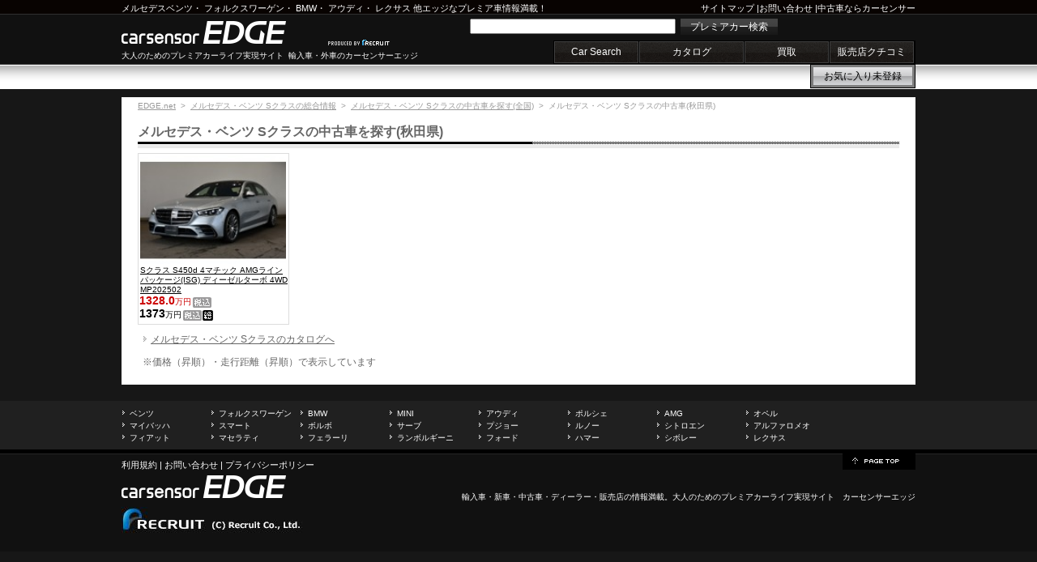

--- FILE ---
content_type: text/html
request_url: https://www.carsensor-edge.net/intro/mercedes-benz__s_class/area_23/
body_size: 3109
content:
<!DOCTYPE html PUBLIC "-//W3C//DTD XHTML 1.0 Strict//EN"
"http://www.w3.org/TR/xhtml1/DTD/xhtml1-strict.dtd">
<html xmlns="http://www.w3.org/1999/xhtml" xml:lang="ja-JP" lang="ja-JP">
<head>
<meta http-equiv="Content-Type" content="text/html; charset=UTF-8" />
<meta http-equiv="Content-Script-Type" content="text/javascript" />
<meta http-equiv="Content-Style-Type" content="text/css" />
<link rel="SHORTCUT ICON" href="/favicon.ico" />
<title>秋田県から探す！メルセデス・ベンツ Sクラスの中古車｜輸入車・外車の中古車情報ならカーセンサーエッジnet</title>
<meta  name="keywords" content="メルセデス・ベンツ Sクラス 秋田県 中古車,Sクラス 秋田県 中古車,メルセデス・ベンツ Sクラス,中古車一覧" />
<meta  name="description" content="メルセデス・ベンツ Sクラスの中古車を秋田県から探す！アナタの好みのメルセデス・ベンツ Sクラス中古車を探せる！秋田県のメルセデス・ベンツ Sクラス中古車探しならカーセンサーエッジ" />
<link rel="canonical" href="https://www.carsensor-edge.net/intro/mercedes-benz__s_class/area_23/" />
<link rel="stylesheet" href="/cmn/css/headerFooter.css?202601252" />
<link rel="stylesheet" href="/cmn/css/cmn.css?202601252" />
<link rel="stylesheet" href="/cmn/css/special.css?202601252" />
<link rel="stylesheet" href="/cmn/css/pref.css?202601252" />
</head>
<body id="special">

<!-- ここからプログラム実装不可 -->
<div class="EDGEsiteHeader" id="EDGEPageTopAnchor">
	<div class="innerBoxCenter">

		<div class="header_line_top">
			<p class="topRead">
				<a href="/catalog/mercedes-benz/" title="ベンツのカタログを観る">メルセデスベンツ</a>・
				<a href="/catalog/volkswagen/" title="フォルクスワーゲンのカタログを観る">フォルクスワーゲン</a>・
				<a href="/catalog/bmw/" title="BMWのカタログを観る">BMW</a>・
				<a href="/catalog/audi/" title="アウディのカタログを観る">アウディ</a>・
				<a href="/catalog/lexus/" title="レクサスのカタログを観る">レクサス</a> 他エッジなプレミア車情報満載！
			</p>

			<p class="toolLink">
				<a href="/sitemap/">サイトマップ</a>
				|<a href="https://www.carsensor.net/guide/FAQ/index.html">お問い合わせ</a>
				|<a href="https://www.carsensor.net/" target="_blank">中古車ならカーセンサー</a>
			</p>
		</div><!-- /.header_line_top -->

		<p class="siteName"><a href="/" title="輸入車・外車のカーセンサーエッジ">carsensor EDGE.net</a></p>
		<p class="recLink">produced by recruit</p>
		<p class="read">大人のためのプレミアカーライフ実現サイト&nbsp;&nbsp;輸入車・外車のカーセンサーエッジ</p>

		<form class="EDGEHeaderSearchBox" method="post" action="https://www.carsensor.net/usedcar/index.html?ROUTEID=edge">
			<input type="text" name="KW" />
			<button type="submit" class="searchBtn">プレミアカー検索</button>
		</form>

		<div class="EDGEgNav">
			<ul>
				<li><a id="EDGEPage01" href="/search/" title="中古車検索">Car Search</a></li>
				<li><a id="EDGEPage02" href="/catalog/" title="輸入車カタログ">カタログ</a></li>
				<li><a id="EDGEPage03" href="//kaitori.carsensor.net/edge/" title="買取">買取</a></li>
				<li><a id="EDGEPage04" href="https://www.carsensor.net/shopreview/?ROUTEID=edge" title="販売店クチコミ">販売店クチコミ</a></li>
			</ul>
		</div><!-- /.EDGEgNav -->

		<ul class="EDGEshortCut">
				<li class="shortCut_okini"><a href="https://www.carsensor.net/usedcar/mylist.php?STID=CS216001&amp;STBID=1&amp;ROUTEID=edge">お気に入り<b id="favnum"></b><span id="favnum-unit"></span></a></li>
		</ul>
	</div><!-- /.innerBoxCenter -->

</div><!-- /.EDGEsiteHeader -->
<!-- ここまでプログラム実装不可 -->
<div id="container" class="clf">

<p id="pankuzu"><a href="/">EDGE.net</a>
&nbsp;&gt;&nbsp;&nbsp;<a href="/intro/mercedes-benz__s_class/">メルセデス・ベンツ Sクラスの総合情報</a>
&nbsp;&gt;&nbsp;&nbsp;<a href="../area_select/">メルセデス・ベンツ Sクラスの中古車を探す(全国)</a>
&nbsp;&gt;&nbsp;&nbsp;<strong>メルセデス・ベンツ Sクラスの中古車</strong>(秋田県)</p>

<div id="special_main">
<h1>メルセデス・ベンツ Sクラスの中古車を探す(秋田県)</h1>
<div class="bkn_area_2 clf">
<!-- /#物件 -->
<div class="bkn_box_2">
<a href="https://www.carsensor.net/usedcar/detail/AU6743897156/index.html?ROUTEID=edge">
	<img src="//ccsrpcma.carsensor.net/CSphoto/bkkn/329/801/U00051329801/U00051329801_001M.JPG" alt="メルセデス・ベンツ Sクラス S450d 4マチック AMGラインパッケージ(ISG) ディーゼルターボ 4WD MP202502" class="bkn_pic js-image" />
</a><p class="bkn_name"><a href="https://www.carsensor.net/usedcar/detail/AU6743897156/index.html?ROUTEID=edge">Sクラス S450d 4マチック AMGラインパッケージ(ISG) ディーゼルターボ 4WD MP202502</a></p>
<ul>
<li><span class="color_c00"><span class="bkn_kakaku">1328.0</span>万円</span><img src="/cmn/images/specialImg/ico_zei.gif" alt="税込" /></li>
<li><span class="bkn_kakaku">1373</span>万円<img src="/cmn/images/specialImg/ico_zei.gif" alt="税込" /><img src="/cmn/images/specialImg/ico_sougaku.gif" alt="総額" /></li></ul>
</div>
</div><!-- /.bkn_area -->
<div class="bkn_notice">
<span class="link_cat"><a href="/catalog/mercedes-benz/s_class/">メルセデス・ベンツ Sクラスのカタログへ</a></span>
<p>※価格（昇順）・走行距離（昇順）で表示しています</p>
</div>
</div><!-- /.catalog_main -->
</div><!-- /#container -->
<script>
var images = document.getElementsByClassName('js-image');

for( var i = 0; i < images.length; i++ ) {
    images[i].onerror = function() {
        this.setAttribute('src', '/cmn/images/catalogImg/no_photo_carM.gif');
    }
}

</script>
<!-- ここからプログラム実装不可 -->
<div class="EDGEfootNav">
	<div class="innerBoxCenter">
		<ul class="btmSiteLink">
			<li><a href="https://www.carsensor.net/usedcar/shashu/bME/index.html?ROUTEID=edge">ベンツ</a></li>
			<li><a href="https://www.carsensor.net/usedcar/shashu/bVW/index.html?ROUTEID=edge">フォルクスワーゲン</a></li>
			<li><a href="https://www.carsensor.net/usedcar/shashu/bBM/index.html?ROUTEID=edge">BMW</a></li>
			<li><a href="https://www.carsensor.net/usedcar/shashu/bMN/index.html?ROUTEID=edge">MINI</a></li>
			<li><a href="https://www.carsensor.net/usedcar/shashu/bAD/index.html?ROUTEID=edge">アウディ</a></li>

			<li><a href="https://www.carsensor.net/usedcar/shashu/bPO/index.html?ROUTEID=edge">ポルシェ</a></li>
			<li><a href="https://www.carsensor.net/usedcar/shashu/bAG/index.html?ROUTEID=edge">AMG</a></li>
			<li><a href="https://www.carsensor.net/usedcar/shashu/bOP/index.html?ROUTEID=edge">オペル</a></li>
			<li><a href="https://www.carsensor.net/usedcar/shashu/bMY/index.html?ROUTEID=edge">マイバッハ</a></li>
			<li><a href="https://www.carsensor.net/usedcar/shashu/bMC/index.html?ROUTEID=edge">スマート</a></li>
			<li><a href="https://www.carsensor.net/usedcar/shashu/bVO/index.html?ROUTEID=edge">ボルボ</a></li>

			<li><a href="https://www.carsensor.net/usedcar/shashu/bSA/index.html?ROUTEID=edge">サーブ</a></li>
			<li><a href="https://www.carsensor.net/usedcar/shashu/bPE/index.html?ROUTEID=edge">プジョー</a></li>
			<li><a href="https://www.carsensor.net/usedcar/shashu/bRE/index.html?ROUTEID=edge">ルノー</a></li>
			<li><a href="https://www.carsensor.net/usedcar/shashu/bCI/index.html?ROUTEID=edge">シトロエン</a></li>
			<li><a href="https://www.carsensor.net/usedcar/shashu/bAF/index.html?ROUTEID=edge">アルファロメオ</a></li>
			<li><a href="https://www.carsensor.net/usedcar/shashu/bFI/index.html?ROUTEID=edge">フィアット</a></li>

			<li><a href="https://www.carsensor.net/usedcar/shashu/bMS/index.html?ROUTEID=edge">マセラティ</a></li>
			<li><a href="https://www.carsensor.net/usedcar/shashu/bFE/index.html?ROUTEID=edge">フェラーリ</a></li>
			<li><a href="https://www.carsensor.net/usedcar/shashu/bLG/index.html?ROUTEID=edge">ランボルギーニ</a></li>
			<li><a href="https://www.carsensor.net/usedcar/shashu/bFO/index.html?ROUTEID=edge">フォード</a></li>
			<li><a href="https://www.carsensor.net/usedcar/shashu/bHM/index.html?ROUTEID=edge">ハマー</a></li>
			<li><a href="https://www.carsensor.net/usedcar/shashu/bCH/index.html?ROUTEID=edge">シボレー</a></li>

			<li><a href="https://www.carsensor.net/usedcar/shashu/bLE/index.html?ROUTEID=edge">レクサス</a></li>
		</ul>
	</div><!-- /.innerBoxCenter -->
</div><!-- /.EDGEfootNav -->

<div class="EDGEsiteFooter">
	<div class="innerBoxCenter">
		<p class="btmMiniLink2">
			<a href="https://cdn.p.recruit.co.jp/terms/car-t-1009/index.html">利用規約</a> |
			<a href="https://www.carsensor.net/guide/FAQ/index.html">お問い合わせ</a> |
			<a href="https://cdn.p.recruit.co.jp/terms/cmn-t-1001/index.html?p=pp005" target="_blank">プライバシーポリシー</a>
		</p>
		<a href="#EDGEPageTopAnchor" title="輸入車ならカーセンサーedge・TOPに戻る" class="pageTop">page top</a>
		<p class="siteName"><a href="/" title="輸入車・外車のカーセンサーエッジ">carsensor EDGE.net</a></p>
		<p class="btmRead"><a href="/">輸入車</a>・新車・<a href="https://www.carsensor.net/">中古車</a>・ディーラー・販売店の情報満載。大人のためのプレミアカーライフ実現サイト　カーセンサーエッジ</p>
		<p>
			<a href="//www.recruit.co.jp/" target="_blank" class="copyright2"><img src="/cmn/images/headfootImg/edge_footerlogo.jpg" alt="リクルート"></a>
		</p>
	</div><!-- /.innerBoxCenter -->
</div><!-- /.siteFooter -->
<script type="text/javascript">
<!--
function _callback(data) {
	var isFavExist = (data["FVNUM"] > 0);

	document.getElementById('favnum').appendChild(document.createTextNode((isFavExist) ? data["FVNUM"] : ''));
	document.getElementById('favnum-unit').appendChild(document.createTextNode((isFavExist) ? '台' : '未登録'));
}
//-->
</script>
<script type="text/javascript" src="//www.carsensor.net/usedcar/modules/getFvnum.php?ROUTEID=edge"></script>
<!-- ここまでプログラム実装不可 --><div id="vos">
<script type="text/javascript">
<!--
var trace_p='EDGE0004';
//-->
</script>
<script type="text/javascript" src="/vos/vos.js"></script>
</div>

</body>
</html>


--- FILE ---
content_type: text/css
request_url: https://www.carsensor-edge.net/cmn/css/special.css?202601252
body_size: 2758
content:
@charset "UTF-8";

html{overflow-y:scroll;}

body#special{
color:#666;
background-color:#171717;
line-height:1.4em;
}

body#special a:hover{
color:#fc0;
}

h2,h3{font-size:12px;}
body#special div#container{background-color:#FFFFFF;}
body#special div#cyousei{width:980px; height:1px; font-size:1px; clear:both; background:url(../images/topImg/topMainBtm.gif) no-repeat left bottom;}


#pankuzu strong{
font-weight:normal;
}

body#special div#special_main,
body#special div#hikaku_main{
float:left;
width:950px;
margin:0 auto 0;
padding-left:20px;
}

div#special_main h1{
background:transparent url(../images/specialImg/bar_special.gif) no-repeat scroll left bottom;
width:940px;
height:28px;
color:#666;
font-size:16px;
padding-top:13px;
}


body#special .ttl_shashu span.color666{
color:#666;
font-size:14px;
}

body#special div#special_contents{
width:940px;
margin-top:10px;
padding-bottom:15px;
}


/* 左側メイン車種情報 */
div#special_left_side{
width:776px;
float:left;
}

div#special_main_photo{
position:relative;
width:490px;
height:370px;
float:left;
}

div#special_detail{
float:right;
width:271px;
height:356px;
border:1px solid #eaeaea;
background-color:#fff;
padding:6px;
position:relative;
}

div#special_detail .spec_box{
width:263px;
margin-top:0px;
}

div#special_detail .spec_box dt{
background:transparent url(../images/specialImg/line_dot1.gif) no-repeat scroll left bottom;
float:left;
font-weight:bold;
width:94px;
height:24px;
line-height:2em;
}

div#special_detail .spec_box dd{
background:transparent url(../images/specialImg/line_dot2.gif) no-repeat scroll left bottom;
float:left;
width:169px;
height:24px;
line-height:2em;
}

span.main_daisu{
margin-left:4px;
}

span.main_daisu,
span.main_new_price strong,
span.main_use_price strong{
font-size:19px;
font-family:Arial;
}


img.special_main_pic{
width:480px;
height:360px;
border:5px solid #eaeaea;
}

ul.main_kakaku{
margin-top:3px;
}

ul.main_kakaku li{
height:22px;
}


a.more_read{
background:url(../images/specialImg/arrow2.gif) no-repeat scroll 0 5px;
padding-left:7px;
color:#666;
display:block;
position:absolute;
bottom:10px;
right:10px;
}


/* 右側コンテンツ物件情報 */
div#special_right_side{
width:145px;
margin-left:7px;
float:right;
color:#666;
line-height:1.4em;
background-color:#928f89;
}

div#special_right_side .bukken_ttl{
background:url(../images/specialImg/bukken_ttl_bg.gif) no-repeat scroll 0 0;
padding:5px;
color:#FFF;
line-height:1.2em;
}

div#special_right_side .bukken_box{
background:url(../images/specialImg/bg_bukken.gif) no-repeat scroll 0 0;
width:136px;
height:124px;
margin:5px 0 0 5px;
position:relative;
}

.bukken_box .bukken_box_wrap{
width:120px;
margin-left:6px;
}

div#special_right_side .bukken_box img{
border:1px solid #1dcdcd;
margin-top:7px;
width:120px;
height:90px;
}

div#special_right_side .bukken_box .bukken_price{
color:#FF0000;
margin:0 2px 0 3px;
}

div#special_right_side .bukken_box .bukken_price2{
font-size:14px;
font-weight:bold;
}

div#special_right_side .bukken_box .bukken_info{
font-size:10px;
}

div#special_right_side .bukken_box .pref{
background-color:#FFFFFF;
color:#666;
display:block;
font-size:11px;
height:1.5em;
left:7px;
padding:0 2px;
position:absolute;
text-decoration:none;
top:8px;
filter:alpha(opacity=70,);
/*-moz-opacity:.9;*/
opacity:.70;
z-index:18;
}

div#special_right_side a.bukken_more{
background:url(../images/specialImg/arrow3.gif) no-repeat scroll 0 5px;
padding-left:7px;
margin:6px 6px 8px;
display:block;
}

a.bukken_more{
color:#FFF;
}

/* 左側コンテンツ */
div#special_left_side .contents_1{
width:380px;
border:1px solid #ccc;
float:left;
margin-top:7px;
}

div#special_left_side .contents_1 h2,
div#special_left_side .contents_2 h2{
background:url(../images/specialImg/bg_h2.gif) no-repeat scroll 0 0;
width:380px;
height:20px;
text-indent:0.5em;
line-height:1.8em;
}

div#special_left_side .contents_1 .column1{
width:380px;
height:120px;
background-color:#f3f3f3;
}

div#special_left_side .contents_1 .column2{
width:380px;
height:120px;
background-color:#eaeaea;
}

div#special_left_side .contents_1 a.shashu_name{
width:380px;
line-height:1.4em;
font-weight:bold;
color:#666;
clear:both;
margin-left:4px;
}

p.shashu_name a{
width:380px;
line-height:1.4em;
font-weight:bold;
color:#666;
clear:both;
margin-left:4px;
}

div#special_left_side .contents_1 .shashu_info{
width:374px;
padding:3px;
}

div#special_left_side .contents_1 .shashu_info a.shashu_pic{
float:left;
border:1px solid #ccc;
margin-right:5px;
}

p.main_souhyou{
display:block;
margin-top:3px;
}

a.souhyou{
background:url(../images/specialImg/arrow.gif) no-repeat scroll 0 1px;
padding-left:9px;
color:#666;
}

span.main_new_price,
span.new_price{
color:#4CA9D4;
margin-left:5px;
}

span.use_price,
span.main_use_price{
color:#B6914F;
margin-left:5px;
}

div#special_left_side .contents_1 .shashu_info span.new_price strong,
div#special_left_side .contents_1 .shashu_info span.use_price strong{
font-size:16px;
font-family:Arial;
}

div#special_left_side .contents_2{
width:380px;
border:1px solid #ccc;
float:right;
margin-top:7px;
}

div#special_left_side .contents_2 .column{
width:364px;
height:184px;
background:url(../images/specialImg/line_news.gif) no-repeat scroll left bottom;
background-color:#f3f3f3;
padding:7px;
}

div#special_left_side .contents_2 .column_end{
width:364px;
height:184px;
background-color:#f3f3f3;
padding:7px;
}

div#special_left_side .contents_2 .column .news_pic,
div#special_left_side .contents_2 .column_end .news_pic{
width:150px;
height:113px;
border:1px solid #ccc;
float:left;
margin-right:4px;
}

.column a.ttl_news,
.column_end a.ttl_news{
color:#666;
}

a.more{
color:#4ca9d4;
}

#shashu_ichiran_foot{
width:910px;
line-height:1.4em;
margin:15px auto 4px;
}

#shashu_ichiran_foot a{
color:#666;
}

h2.ttl_shashu_ichiran{
background:#e3e1e1 url(../images/catalogImg/ttl_shashu_ichiran.gif) no-repeat scroll 0pt 1px;
color:#333;
font-weight:bold;
padding-left:8px;
margin:3px 0;
}

.text-size11{
font-size:11px;
}

.more_fmc{
font-size:10px;
font-weight:normal;
padding-left:0.8em;
}

#link_box{
background-color:#fbfbfb;
width:894px;
padding:10px;
margin:15px auto 4px;
}

h2.ttl_list{
font-weight:bold;
margin-bottom:5px;
color:#333;
}

#link_box a{
color:#666;
line-height:1.5em;
}

/*-MC一覧のグレード一覧 grade_tbl*/
/*-FMC一覧のMC一覧 mc_list*/
ul#mc_kakaku{
width:220px;
margin-top:8px;
float:left;
}

div.mc_kakaku_ttl{
margin-right:3px;
margin-top:4px;
filter:alpha(opacity=65,);
/*-moz-opacity:0.65;*/
opacity:0.65;
float:left;
}

p.mc_detail_text{
margin:0px 0 12px;
line-height:1.4em;
}

body#special #fmc_left_side img,
body#special #mc_left_side img{
vertical-align:bottom;
}

span.shouhizei{
font-size:10px;
}

p.notice{
color:#FFF;
padding:5px;
font-size:10px;
line-height:1.2em;
}

.shashu_pic img{
height:90px;
width:120px;
}

/*比較*/
div#hikaku_main h1{
background:transparent url(../images/specialImg/bar_hikaku.gif) no-repeat scroll left bottom;
width:940px;
height:28px;
color:#666;
font-size:16px;
padding-top:13px;
}

#main_contents{
float:left;
width:420px;
background:transparent url(../images/specialImg/main_shashu_bg.gif) repeat-y scroll 0 0;
}

.main_contents_wrap{
margin-left:2px;
}

.hikaku_catalog_pic{
width:418px;
border-right:1px solid #d0d0d0;
}

ul.main_shashu_detail{
width:420px;
}

ul.hikaku_shashu_detail{
width:419px;
}

ul.main_shashu_detail li,
ul.hikaku_shashu_detail li{
text-indent:1em;
line-height:22px;
}

ul.main_shashu_detail li.line_1{
background-color:#f7f7f7;
border-top:1px solid #d0d0d0;
border-left:1px solid #d0d0d0;
border-bottom:1px solid #d0d0d0;
height:22px;
}

ul.hikaku_shashu_detail li.line_1{
background-color:#f7f7f7;
border-top:1px solid #d0d0d0;
border-right:1px solid #d0d0d0;
border-bottom:1px solid #d0d0d0;
height:22px;
}


ul.main_shashu_detail li.line_2{
background-color:#ffffff;
border-left:1px solid #d0d0d0;
height:22px;
}

ul.hikaku_shashu_detail li.line_2{
background-color:#ffffff;
border-right:1px solid #d0d0d0;
height:22px;
}

ul.hikaku_bkn{
width:390px;
}

ul.hikaku_bkn li{
float:left;
}

a.picupClipImg img{
border:1px solid #ccc;
width:76px;
height:57px;
}

a.picupClipImg:hover img{
border:1px solid #fc0;
}

#center_area{
width:100px;
background-color:#696969;
color:#FFF;
font-weight:bold;
float:left;
}

.main_ttl h2{
background:url(../images/specialImg/main_ttl_bg.png) no-repeat scroll 0 0;
font-size:14px;
font-weight:bold;
width:420px;
height:28px;
line-height:28px;
text-indent:0.5em;
}

.main_ttl h2 a{
color:#FFFFFF;
}

#hikaku_contents{
float:left;
width:418px;
background-color:#e8e8e8;
}

.hikaku_ttl h2{
background-color:#e3e3e3;
color:#666;
font-size:14px;
font-weight:bold;
width:419px;
height:27px;
line-height:28px;
text-indent:0.5em;
border-bottom:1px solid #C3C3C3;
}

.hikaku_ttl h2 a{
color:#666;
}

.catalog_gazou{
height:294px;
line-height:294px;
text-align:center;
}

.main_2{
background:url(../images/specialImg/main_bg_2.png) no-repeat scroll 0 0;
width:420px;
height:434px;
position:relative;
}

.main_2_wrap{
width:388px;
margin-left:20px;
padding-top:16px;
position:relative;
}

.hikaku_2{
background:url(../images/specialImg/hikaku_bg_2.png) no-repeat scroll 0 0;
width:419px;
height:434px;
position:relative;
}

.hikaku_2_wrap{
width:391px;
padding-top:18px;
margin-left:9px;
position:relative;
}

.main_2_wrap p.more,
.hikaku_2_wrap p.more{
text-align:right;
position:absolute;
top:154px;
right:0px;
width:400px;
}

.main_2_wrap p.more a,
.hikaku_2_wrap p.more a{
color:#4CA9D4;
}

.bar_graph_left{
text-align:right;
position:absolute;
top:210px;
right:0px;
}

.bar_graph_right{
position:absolute;
top:210px;
left:0px;
}

.bar_graph{
margin-bottom:5px;
}

img.catalog_pic{
margin:5px;
}

.catalog_item{
background:url(../images/specialImg/center_item_bg.png) no-repeat scroll 0 0;
width:96px;
height:208px;
line-height:23px;
padding-left:4px;
}

.kakakutai{
background:url(../images/specialImg/center_price_bg.png) no-repeat scroll 0 0;
width:100px;
height:221px;
}

.kakakutai_wrap{
padding:8px 6px 0 0;
line-height:2.1em;
text-align:right;
}

#hikaku_shashu{
clear:both;
background:url(../images/specialImg/hikaku_shashu_bg.gif) no-repeat scroll 0 0;
width:944px;
height:179px;
position:relative;
}

#hikaku_shashu_wrap{
position:absolute;
top:50px;
left:23px;
}

.hikaku_txt{
color:#FFF;
position:absolute;
top:32px;
left:26px;
}

.shashu_box{
width:96px;
height:117px;
border:1px solid #000;
background-color:#000;
float:left;
margin-right:2px;
position:relative;
}

.shashu_box_act{
width:96px;
height:117px;
border:1px solid #fc0;
background-color:#000;
float:left;
margin-right:2px;
position:relative;
}

.shashu_box .hikaku_shashu_pic,
.shashu_box_act .hikaku_shashu_pic{
width:96px;
height:72px;
position:absolute;
top:0px;
left:0px;
}

.shashu_box a,
.shashu_box_act a{
position:absolute;
top:73px;
left:0px;
margin:4px;
line-height:12px;
font-size:10px;
color:#FFF;
}

.chuko_bkn_ttl{
width:100px;
height:203px;
line-height:203px;
text-align:center;
}

.bukken_su_wrap{
position:absolute;
top:12px;
right:0px;
}

.bukken_su{
font-family:Arial;
font-size:18px;
font-weight:bold;
vertical-align:bottom;
padding-right:2px;
vertical-align:-2px;
}

.main_2_wrap h3.bkn_ttl,
.hikaku_2_wrap h3.bkn_ttl{
width:320px;
float:left;
}

.main_2_wrap h3.daisu_ttl,
.hikaku_2_wrap h3.daisu_ttl{
position:absolute;
top:172px;
left:0px;
float:left;
}

div.bottom_center_bg{
height:9px;
line-height:9px;
}

/* 最下段・相場リンク 091110追加 */
.souba_link{margin:10px 0;}
.souba_link p{margin-bottom:5px; text-align:right;}
.souba_link p a{color:#4CA9D4;}

--- FILE ---
content_type: text/css
request_url: https://www.carsensor-edge.net/cmn/css/pref.css?202601252
body_size: 2305
content:
@charset "UTF-8";

body#special div#pref_contents{
height:450px;
margin-top:6px;
position:relative;
width:942px;
}

div#special_main{
font-family:'ヒラギノ角ゴ Pro W3','Hiragino Kaku Gothic Pro','ＭＳ Ｐゴシック',sans-serif;
}

/*都道府県ページ*/
body#special div#pref_contents .pref_box1,
body#special div#pref_contents .pref_box2,
body#special div#pref_contents .pref_box3,
body#special div#pref_contents .pref_box4,
body#special div#pref_contents .pref_box5,
body#special div#pref_contents .pref_box6,
body#special div#pref_contents .pref_box7,
body#special div#pref_contents .pref_box8,
body#special div#pref_contents .pref_box9{
width:118px;
background-color:#FFF;
border:1px solid #999;
float:left;
margin-right:4px;
}

body#special div#pref_contents .pref_box1{
height:324px;
position:absolute;
top:0px;
left:0;
z-index:9;
}

body#special div#pref_contents .pref_box2{
height:167px;
position:absolute;
top:0px;
left:123px;
z-index:8;
}

body#special div#pref_contents .pref_box3{
height:152px;
position:absolute;
top:172px;
left:123px;
z-index:7;
}

body#special div#pref_contents .pref_box4{
height:324px;
position:absolute;
top:0px;
left:246px;
z-index:6;
}

body#special div#pref_contents .pref_box5{
height:184px;
position:absolute;
top:0px;
left:369px;
z-index:5;
}

body#special div#pref_contents .pref_box6{
height:135px;
position:absolute;
top:189px;
left:369px;
z-index:4;
}

body#special div#pref_contents .pref_box7{
height:324px;
position:absolute;
top:0px;
left:492px;
z-index:3;
}

body#special div#pref_contents .pref_box8{
height:232px;
position:absolute;
top:92px;
left:615px;
z-index:2;
}

body#special div#pref_contents .pref_box9{
height:88px;
position:absolute;
top:0px;
left:615px;
z-index:1;
}


ul.pref_list{
margin:8px 0 8px 20px;
}

ul.pref_list a{
font-size:14px;
color:#666;
line-height:1.6em;
}

ul.pref_list li{
position:relative;
}

ul.pref_list li a:hover span.fk{
background:transparent url(../images/specialImg/fk.gif) no-repeat scroll 0 10px;
display:block;
position:absolute;
width:71px;
height:42px;
top:-42px;
left:55px;
padding:14px 5px 0;
z-index:15;
filter:alpha(opacity=100,); 
/*-moz-opacity:.9;*/
opacity:1.0;
text-decoration:none;
}

ul.pref_list li a span.fk{
color:#f00;
display:none;
font-size:12px;
height:42px;
line-height:1.4em;
position:absolute;
text-align:center;
width:71px;
z-index:10;
text-decoration:none;
}

ul.pref_list li a span.fk span.sinchaku{
font-size:18px;
font-weight:bold;
}

.text_red{
color:#F00;
}

div.pref_ttl{
background:transparent url(../images/specialImg/pref_ttl_bg.gif) repeat-x scroll 0 0;
height:28px;
text-align:center;
color:#555;
font-size:14px;
line-height:28px;
font-weight:bold;
}

body#special div#pref_contents div#select_box{
background:transparent url(../images/specialImg/select_bg.gif) no-repeat scroll 0 0;
width:196px;
height:335px;
float:right;
margin-top:0px;
position:relative;
}

body#special div#pref_contents div#select_box a img.select_pic{
width:169px;
height:126px;
border:2px solid #fff;
position:absolute;
top:10px;
left:10px;
}

body#special div#pref_contents div#select_box a:hover img.select_pic{
border:2px solid #fc0;
}

div#select_box a.catalog_link{
position:absolute;
top:12px;
left:12px;
background:transparent url(../images/specialImg/arrow4.gif) no-repeat scroll 4px 4px;
color:#666;
padding-left:6px;
text-indent:7px;
width:163px;
background-color:#FFF;
filter:alpha(opacity=70,);
/*-moz-opacity:.9;*/
opacity:.70;
}

div#select_box a.catalog_link:hover{
color:#ffcc00;
}

body#special div#pref_contents div#select_box div#zenkoku_daisu_box{
width:168px;
height:21px;
background-color:#FFF;
margin:1px 0 5px;
padding:4px 0 5px 5px;
position:absolute;
top:145px;
left:10px;
}

body#special .text_14px{
font-size:14px;
}


body#special div#pref_contents div#select_box div#zenkoku_daisu_box span.zenkoku_daisu{
color:#F00;
font-size:18px;
font-family:Tahoma,Arial,sans serif;
font-weight:700;
}

body#special div#pref_contents div#select_box table#select_spec{
width:173px;
position:absolute;
top:181px;
left:10px;
}

body#special div#pref_contents div#select_box table#select_spec th{
width:76px;
background-color:#e9e9e9;
color:#666;
font-weight:normal;
font-size:10px;
}

body#special div#pref_contents div#select_box table#select_spec td{
width:97px;
background-color:#fff;
color:#666;
}

body#special div#pref_contents div#select_box table#select_spec th,
body#special div#pref_contents div#select_box table#select_spec td{
height:22px;
line-height:22px;
border-bottom:1px solid #000;
text-indent:3px;
}


/*物件一覧（検索パネルあり）*/
body#special div#bkn_contents{
height:450px;
margin-top:5px;
position:relative;
width:942px;
}

div.bkn_area{
width:581px;
float:left;
margin-top:6px;
}

body#special div.bkn_box{
width:142px;
/*---height:176px;---*/
height: 190px;
border:1px solid #dcdcdc;
padding:0px;
float:left;
position:relative;
margin-right:1px;
margin-bottom:1px;
}

body#special div.bkn_box a img.bkn_pic{
width:138px;
height:103px;
border:2px solid #FFF;
}

body#special div.bkn_box a:hover img.bkn_pic{
border:2px solid #FC0;
}

div.bkn_box p.ico_sinchaku,
div.bkn_box_2 p.ico_sinchaku{
background:transparent url(../images/specialImg/ico_sinchaku.gif) no-repeat scroll 0 0;
position:absolute;
top:2px;
left:2px;
z-index:12;
display:block;
text-indent:-9999px;
width:32px;
height:15px;
}

body#special div.bkn_box ul li{
font-size:10px;
color:#000;
line-height:1.4em;
margin-left:4px;
}

div#bkn_panel span.link_cat a{
background:transparent url(../images/specialImg/arrow6.gif) no-repeat scroll 11px 1px;
padding-left:22px;
color:#FFF;
}

div#bkn_panel span.link_cat a:hover,
div#special_main div.bkn_notice span.link_cat a:hover{
color:#FC0;
}

p.bkn_name{
font-size:10px;
margin-left:2px;
color:#000;
line-height:1.2em;
}

p.bkn_name a{
color:#000;
}

body#special .bkn_kakaku{
font-size:14px;
font-weight:bold;
}

body#special .color_c00{
color:#cc0000;
}

.zeikomi{
color:#888;
}

div#bkn_right_side{
width:355px;
float:left;
}

div#bkn_panel{
background:transparent url(../images/specialImg/bkn_panel_bg_body.png) repeat-y scroll 0 0;
width:355px;
float:left;
margin-top:6px;
margin-left:5px;
}

div#bkn_panel #bkn_search{
background:transparent url(../images/specialImg/bkn_panel_bg_top.png) no-repeat scroll 0 0;
}

div#bkn_panel #bkn_panel_bottom{
background:transparent url(../images/specialImg/bkn_panel_bg_bottom.png) no-repeat left bottom;
padding-bottom:15px;
}

div#bkn_panel h2{
height:30px;
line-height:18px;
font-size:14px;
font-weight:bold;
color:#FFF;
padding-left:57px;
padding-top:8px;
}

div#bkn_panel .choice_wrap{
background-color:#FFF;
width:318px;
margin:0 auto 5px;
padding:8px;
}

div#bkn_panel p{
color:#4c4c4c;
font-size:12px;
font-weight:bold;
background:#fff url(../images/catalogImg/ttl_shashu_ichiran.gif) no-repeat scroll 0 1px;
padding-left:8px;
padding-bottom:3px;
}

div#bkn_panel div.btn_1{
background:transparent url(../images/specialImg/btn_1.gif) no-repeat scroll 0 0;
}

div#bkn_panel div.btn_1_on{
background:transparent url(../images/specialImg/btn_1_on.gif) no-repeat scroll 0 0;
}

div#bkn_panel div.btn_1,
div#bkn_panel div.btn_1_on{
width:102px;
height:21px;
line-height:21px;
text-indent:4px;
margin-right:1px;
margin-bottom:1px;
float:left;
color:#000;
}

.clear_btn{
float:right;
margin-right:7px;
}

div#bkn_panel div.choice_wrap a{
color:#000;
}

div#bkn_panel div.choice_wrap a:hover{
color:#f00;
}


div#bkn_panel .choice_wrap strong{
color:#00f;
}

div#bkn_panel div.btn_2{
background:transparent url(../images/specialImg/btn_2.gif) no-repeat scroll 0 0;
}

div#bkn_panel div.btn_2_on{
background:transparent url(../images/specialImg/btn_1_on.gif) no-repeat scroll 0 0;
}

div#bkn_panel div.btn_2,
div#bkn_panel div.btn_2_on{
width:60px;
height:21px;
line-height:21px;
text-indent:4px;
margin-right:1px;
margin-bottom:1px;
float:left;
color:#000;
}

div#bkn_panel div.btn_3{
background:transparent url(../images/specialImg/btn_3.gif) no-repeat scroll 0 0;
}

div#bkn_panel div.btn_3_on{
background:transparent url(../images/specialImg/btn_3_on.gif) no-repeat scroll 0 0;
}

div#bkn_panel div.btn_3,
div#bkn_panel div.btn_3_on{
width:43px;
height:21px;
line-height:21px;
text-indent:4px;
margin-right:1px;
margin-bottom:1px;
float:left;
color:#000;
}

div.gaitou_kensu{
margin-left:13px;
color:#FFF;
margin-bottom:4px;
}

div.gaitou_kensu span.kensu{
color:#fc0;
font-weight:bold;
font-family:Tahoma, Arial, Helvetica, sans-serif;
font-weight:bold;
font-size:24px;
line-height:24px;
margin:0 3px;
}

div.bkn_notice{
color:#666;
margin-left:6px;
float:left;
}

div.bkn_notice p{
margin-top:4px;
}

/*物件一覧（検索パネルなし）*/

div.bkn_area_2{
width:940px;
margin-top:6px;
}

body#special div.bkn_box_2{
width:185px;
/*---height:184px;---*/
height: 210px;
border:1px solid #dcdcdc;
padding:0px;
float:left;
position:relative;
margin-right:1px;
margin-bottom:1px;
}

body#special div.bkn_box_2 a img.bkn_pic{
width:180px;
height:134px;
border:2px solid #FFF;
}

body#special div.bkn_box_2 a:hover img.bkn_pic{
border:2px solid #FC0;
}

body#special div.bkn_box_2 ul li{
font-size:10px;
color:#000;
line-height:1.4em;
margin-left:1px;
margin-right:3px;
/*---float:left;---*/
}

div#special_main div.bkn_notice span.link_cat a{
background:transparent url(../images/specialImg/arrow4.gif) no-repeat scroll 1px 4px;
padding-left:10px;
color:#666;
margin:9px 0 12px;
display:block;
}


/*該当物件なし*/

div.bkn_area_zero{
background:#fff url(../images/specialImg/not_found.png) no-repeat scroll 0 0;
width:738px;
height:245px;
margin:38px auto;
position:relative;
}

div.bkn_area_zero2{
background:#fff url(../images/specialImg/not_found2.png) no-repeat scroll 0 0;
width:738px;
height:245px;
margin:38px auto;
position:relative;
}


div.bkn_area_zero img,
div.bkn_area_zero2 img{
position:absolute;
top:15px;
left:15px;
width:240px;
height:180px;
}

div.bkn_area_zero ul{
position:absolute;
top:110px;
left:330px;
width:360px;
}

div.bkn_area_zero ul li{
width:120px;
float:left;
margin-bottom:15px;
}

div.bkn_area_zero ul li a{
font-size:14px;
color:#333;
}

div.bkn_area_zero ul li span.bkn_daisu{
color:#F00;
font-size:16px;
font-weight:bold;
}

div.bkn_area_zero ul li a:hover span.bkn_daisu{
color:#fc0;
}

div.bkn_area_zero a.catalog_link_zero,
div.bkn_area_zero2 a.catalog_link_zero{
position:absolute;
top:200px;
left:35px;
color:#666;
}

input[type*="checkbox"]{
margin:0px 3px 0px 4px;
}